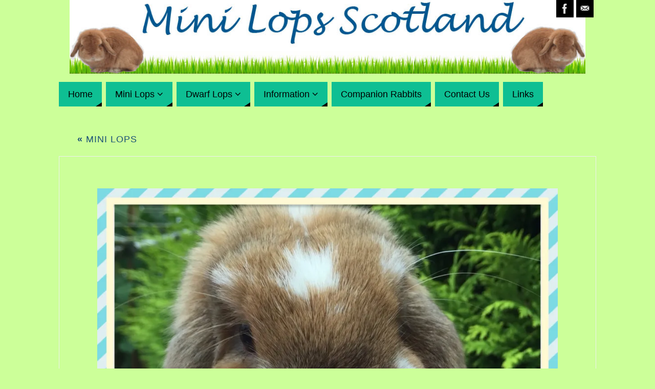

--- FILE ---
content_type: text/html; charset=UTF-8
request_url: https://minilopscotland.co.uk/mini-lops/img_4456
body_size: 14878
content:
<!DOCTYPE html>
<html lang="en-US">
<head>
<meta name="viewport" content="width=device-width, user-scalable=no, initial-scale=1.0, minimum-scale=1.0, maximum-scale=1.0">
<meta http-equiv="Content-Type" content="text/html; charset=UTF-8" />
<link rel="profile" href="https://gmpg.org/xfn/11" />
<link rel="pingback" href="https://minilopscotland.co.uk/xmlrpc.php" />
<meta name='robots' content='index, follow, max-image-preview:large, max-snippet:-1, max-video-preview:-1' />

	<!-- This site is optimized with the Yoast SEO plugin v26.7 - https://yoast.com/wordpress/plugins/seo/ -->
	<title>- Mini Lops Scotland</title>
	<link rel="canonical" href="https://minilopscotland.co.uk/mini-lops/img_4456/" />
	<meta property="og:locale" content="en_US" />
	<meta property="og:type" content="article" />
	<meta property="og:title" content="- Mini Lops Scotland" />
	<meta property="og:description" content="Jake - Sooty fawn butterfly mini lop" />
	<meta property="og:url" content="https://minilopscotland.co.uk/mini-lops/img_4456/" />
	<meta property="og:site_name" content="Mini Lops Scotland" />
	<meta property="article:publisher" content="https://www.facebook.com/minilopscotland" />
	<meta property="article:modified_time" content="2016-11-13T16:51:26+00:00" />
	<meta property="og:image" content="https://minilopscotland.co.uk/mini-lops/img_4456" />
	<meta property="og:image:width" content="1484" />
	<meta property="og:image:height" content="1484" />
	<meta property="og:image:type" content="image/jpeg" />
	<meta name="twitter:card" content="summary_large_image" />
	<script type="application/ld+json" class="yoast-schema-graph">{"@context":"https://schema.org","@graph":[{"@type":"WebPage","@id":"https://minilopscotland.co.uk/mini-lops/img_4456/","url":"https://minilopscotland.co.uk/mini-lops/img_4456/","name":"- Mini Lops Scotland","isPartOf":{"@id":"https://minilopscotland.co.uk/#website"},"primaryImageOfPage":{"@id":"https://minilopscotland.co.uk/mini-lops/img_4456/#primaryimage"},"image":{"@id":"https://minilopscotland.co.uk/mini-lops/img_4456/#primaryimage"},"thumbnailUrl":"https://i0.wp.com/minilopscotland.co.uk/wp-content/uploads/2016/11/IMG_4456.jpg?fit=1484%2C1484&ssl=1","datePublished":"2016-11-10T22:51:15+00:00","dateModified":"2016-11-13T16:51:26+00:00","breadcrumb":{"@id":"https://minilopscotland.co.uk/mini-lops/img_4456/#breadcrumb"},"inLanguage":"en-US","potentialAction":[{"@type":"ReadAction","target":["https://minilopscotland.co.uk/mini-lops/img_4456/"]}]},{"@type":"ImageObject","inLanguage":"en-US","@id":"https://minilopscotland.co.uk/mini-lops/img_4456/#primaryimage","url":"https://i0.wp.com/minilopscotland.co.uk/wp-content/uploads/2016/11/IMG_4456.jpg?fit=1484%2C1484&ssl=1","contentUrl":"https://i0.wp.com/minilopscotland.co.uk/wp-content/uploads/2016/11/IMG_4456.jpg?fit=1484%2C1484&ssl=1","width":1484,"height":1484,"caption":"Jake - Sooty fawn butterfly mini lop"},{"@type":"BreadcrumbList","@id":"https://minilopscotland.co.uk/mini-lops/img_4456/#breadcrumb","itemListElement":[{"@type":"ListItem","position":1,"name":"Home","item":"https://minilopscotland.co.uk/"},{"@type":"ListItem","position":2,"name":"Mini Lops","item":"https://minilopscotland.co.uk/mini-lops"}]},{"@type":"WebSite","@id":"https://minilopscotland.co.uk/#website","url":"https://minilopscotland.co.uk/","name":"Mini Lops Scotland","description":"Breeder of Mini Lops and Dwarf Lops in Edinburgh","publisher":{"@id":"https://minilopscotland.co.uk/#organization"},"potentialAction":[{"@type":"SearchAction","target":{"@type":"EntryPoint","urlTemplate":"https://minilopscotland.co.uk/?s={search_term_string}"},"query-input":{"@type":"PropertyValueSpecification","valueRequired":true,"valueName":"search_term_string"}}],"inLanguage":"en-US"},{"@type":"Organization","@id":"https://minilopscotland.co.uk/#organization","name":"Mini Lop Scotland","url":"https://minilopscotland.co.uk/","logo":{"@type":"ImageObject","inLanguage":"en-US","@id":"https://minilopscotland.co.uk/#/schema/logo/image/","url":"https://i0.wp.com/minilopscotland.co.uk/wp-content/uploads/2015/08/mumson22.jpg?fit=650%2C444&ssl=1","contentUrl":"https://i0.wp.com/minilopscotland.co.uk/wp-content/uploads/2015/08/mumson22.jpg?fit=650%2C444&ssl=1","width":650,"height":444,"caption":"Mini Lop Scotland"},"image":{"@id":"https://minilopscotland.co.uk/#/schema/logo/image/"},"sameAs":["https://www.facebook.com/minilopscotland"]}]}</script>
	<!-- / Yoast SEO plugin. -->


<link rel='dns-prefetch' href='//secure.gravatar.com' />
<link rel='dns-prefetch' href='//stats.wp.com' />
<link rel='dns-prefetch' href='//v0.wordpress.com' />
<link rel='preconnect' href='//i0.wp.com' />
<link rel='preconnect' href='//c0.wp.com' />
<link rel="alternate" type="application/rss+xml" title="Mini Lops Scotland &raquo; Feed" href="https://minilopscotland.co.uk/feed" />
<link rel="alternate" type="application/rss+xml" title="Mini Lops Scotland &raquo; Comments Feed" href="https://minilopscotland.co.uk/comments/feed" />
<link rel="alternate" type="application/rss+xml" title="Mini Lops Scotland &raquo;  Comments Feed" href="https://minilopscotland.co.uk/mini-lops/img_4456/feed" />
<link rel="alternate" title="oEmbed (JSON)" type="application/json+oembed" href="https://minilopscotland.co.uk/wp-json/oembed/1.0/embed?url=https%3A%2F%2Fminilopscotland.co.uk%2Fmini-lops%2Fimg_4456" />
<link rel="alternate" title="oEmbed (XML)" type="text/xml+oembed" href="https://minilopscotland.co.uk/wp-json/oembed/1.0/embed?url=https%3A%2F%2Fminilopscotland.co.uk%2Fmini-lops%2Fimg_4456&#038;format=xml" />
<style id='wp-img-auto-sizes-contain-inline-css' type='text/css'>
img:is([sizes=auto i],[sizes^="auto," i]){contain-intrinsic-size:3000px 1500px}
/*# sourceURL=wp-img-auto-sizes-contain-inline-css */
</style>
<style id='wp-emoji-styles-inline-css' type='text/css'>

	img.wp-smiley, img.emoji {
		display: inline !important;
		border: none !important;
		box-shadow: none !important;
		height: 1em !important;
		width: 1em !important;
		margin: 0 0.07em !important;
		vertical-align: -0.1em !important;
		background: none !important;
		padding: 0 !important;
	}
/*# sourceURL=wp-emoji-styles-inline-css */
</style>
<style id='wp-block-library-inline-css' type='text/css'>
:root{--wp-block-synced-color:#7a00df;--wp-block-synced-color--rgb:122,0,223;--wp-bound-block-color:var(--wp-block-synced-color);--wp-editor-canvas-background:#ddd;--wp-admin-theme-color:#007cba;--wp-admin-theme-color--rgb:0,124,186;--wp-admin-theme-color-darker-10:#006ba1;--wp-admin-theme-color-darker-10--rgb:0,107,160.5;--wp-admin-theme-color-darker-20:#005a87;--wp-admin-theme-color-darker-20--rgb:0,90,135;--wp-admin-border-width-focus:2px}@media (min-resolution:192dpi){:root{--wp-admin-border-width-focus:1.5px}}.wp-element-button{cursor:pointer}:root .has-very-light-gray-background-color{background-color:#eee}:root .has-very-dark-gray-background-color{background-color:#313131}:root .has-very-light-gray-color{color:#eee}:root .has-very-dark-gray-color{color:#313131}:root .has-vivid-green-cyan-to-vivid-cyan-blue-gradient-background{background:linear-gradient(135deg,#00d084,#0693e3)}:root .has-purple-crush-gradient-background{background:linear-gradient(135deg,#34e2e4,#4721fb 50%,#ab1dfe)}:root .has-hazy-dawn-gradient-background{background:linear-gradient(135deg,#faaca8,#dad0ec)}:root .has-subdued-olive-gradient-background{background:linear-gradient(135deg,#fafae1,#67a671)}:root .has-atomic-cream-gradient-background{background:linear-gradient(135deg,#fdd79a,#004a59)}:root .has-nightshade-gradient-background{background:linear-gradient(135deg,#330968,#31cdcf)}:root .has-midnight-gradient-background{background:linear-gradient(135deg,#020381,#2874fc)}:root{--wp--preset--font-size--normal:16px;--wp--preset--font-size--huge:42px}.has-regular-font-size{font-size:1em}.has-larger-font-size{font-size:2.625em}.has-normal-font-size{font-size:var(--wp--preset--font-size--normal)}.has-huge-font-size{font-size:var(--wp--preset--font-size--huge)}.has-text-align-center{text-align:center}.has-text-align-left{text-align:left}.has-text-align-right{text-align:right}.has-fit-text{white-space:nowrap!important}#end-resizable-editor-section{display:none}.aligncenter{clear:both}.items-justified-left{justify-content:flex-start}.items-justified-center{justify-content:center}.items-justified-right{justify-content:flex-end}.items-justified-space-between{justify-content:space-between}.screen-reader-text{border:0;clip-path:inset(50%);height:1px;margin:-1px;overflow:hidden;padding:0;position:absolute;width:1px;word-wrap:normal!important}.screen-reader-text:focus{background-color:#ddd;clip-path:none;color:#444;display:block;font-size:1em;height:auto;left:5px;line-height:normal;padding:15px 23px 14px;text-decoration:none;top:5px;width:auto;z-index:100000}html :where(.has-border-color){border-style:solid}html :where([style*=border-top-color]){border-top-style:solid}html :where([style*=border-right-color]){border-right-style:solid}html :where([style*=border-bottom-color]){border-bottom-style:solid}html :where([style*=border-left-color]){border-left-style:solid}html :where([style*=border-width]){border-style:solid}html :where([style*=border-top-width]){border-top-style:solid}html :where([style*=border-right-width]){border-right-style:solid}html :where([style*=border-bottom-width]){border-bottom-style:solid}html :where([style*=border-left-width]){border-left-style:solid}html :where(img[class*=wp-image-]){height:auto;max-width:100%}:where(figure){margin:0 0 1em}html :where(.is-position-sticky){--wp-admin--admin-bar--position-offset:var(--wp-admin--admin-bar--height,0px)}@media screen and (max-width:600px){html :where(.is-position-sticky){--wp-admin--admin-bar--position-offset:0px}}

/*# sourceURL=wp-block-library-inline-css */
</style><style id='global-styles-inline-css' type='text/css'>
:root{--wp--preset--aspect-ratio--square: 1;--wp--preset--aspect-ratio--4-3: 4/3;--wp--preset--aspect-ratio--3-4: 3/4;--wp--preset--aspect-ratio--3-2: 3/2;--wp--preset--aspect-ratio--2-3: 2/3;--wp--preset--aspect-ratio--16-9: 16/9;--wp--preset--aspect-ratio--9-16: 9/16;--wp--preset--color--black: #000000;--wp--preset--color--cyan-bluish-gray: #abb8c3;--wp--preset--color--white: #ffffff;--wp--preset--color--pale-pink: #f78da7;--wp--preset--color--vivid-red: #cf2e2e;--wp--preset--color--luminous-vivid-orange: #ff6900;--wp--preset--color--luminous-vivid-amber: #fcb900;--wp--preset--color--light-green-cyan: #7bdcb5;--wp--preset--color--vivid-green-cyan: #00d084;--wp--preset--color--pale-cyan-blue: #8ed1fc;--wp--preset--color--vivid-cyan-blue: #0693e3;--wp--preset--color--vivid-purple: #9b51e0;--wp--preset--gradient--vivid-cyan-blue-to-vivid-purple: linear-gradient(135deg,rgb(6,147,227) 0%,rgb(155,81,224) 100%);--wp--preset--gradient--light-green-cyan-to-vivid-green-cyan: linear-gradient(135deg,rgb(122,220,180) 0%,rgb(0,208,130) 100%);--wp--preset--gradient--luminous-vivid-amber-to-luminous-vivid-orange: linear-gradient(135deg,rgb(252,185,0) 0%,rgb(255,105,0) 100%);--wp--preset--gradient--luminous-vivid-orange-to-vivid-red: linear-gradient(135deg,rgb(255,105,0) 0%,rgb(207,46,46) 100%);--wp--preset--gradient--very-light-gray-to-cyan-bluish-gray: linear-gradient(135deg,rgb(238,238,238) 0%,rgb(169,184,195) 100%);--wp--preset--gradient--cool-to-warm-spectrum: linear-gradient(135deg,rgb(74,234,220) 0%,rgb(151,120,209) 20%,rgb(207,42,186) 40%,rgb(238,44,130) 60%,rgb(251,105,98) 80%,rgb(254,248,76) 100%);--wp--preset--gradient--blush-light-purple: linear-gradient(135deg,rgb(255,206,236) 0%,rgb(152,150,240) 100%);--wp--preset--gradient--blush-bordeaux: linear-gradient(135deg,rgb(254,205,165) 0%,rgb(254,45,45) 50%,rgb(107,0,62) 100%);--wp--preset--gradient--luminous-dusk: linear-gradient(135deg,rgb(255,203,112) 0%,rgb(199,81,192) 50%,rgb(65,88,208) 100%);--wp--preset--gradient--pale-ocean: linear-gradient(135deg,rgb(255,245,203) 0%,rgb(182,227,212) 50%,rgb(51,167,181) 100%);--wp--preset--gradient--electric-grass: linear-gradient(135deg,rgb(202,248,128) 0%,rgb(113,206,126) 100%);--wp--preset--gradient--midnight: linear-gradient(135deg,rgb(2,3,129) 0%,rgb(40,116,252) 100%);--wp--preset--font-size--small: 13px;--wp--preset--font-size--medium: 20px;--wp--preset--font-size--large: 36px;--wp--preset--font-size--x-large: 42px;--wp--preset--spacing--20: 0.44rem;--wp--preset--spacing--30: 0.67rem;--wp--preset--spacing--40: 1rem;--wp--preset--spacing--50: 1.5rem;--wp--preset--spacing--60: 2.25rem;--wp--preset--spacing--70: 3.38rem;--wp--preset--spacing--80: 5.06rem;--wp--preset--shadow--natural: 6px 6px 9px rgba(0, 0, 0, 0.2);--wp--preset--shadow--deep: 12px 12px 50px rgba(0, 0, 0, 0.4);--wp--preset--shadow--sharp: 6px 6px 0px rgba(0, 0, 0, 0.2);--wp--preset--shadow--outlined: 6px 6px 0px -3px rgb(255, 255, 255), 6px 6px rgb(0, 0, 0);--wp--preset--shadow--crisp: 6px 6px 0px rgb(0, 0, 0);}:where(.is-layout-flex){gap: 0.5em;}:where(.is-layout-grid){gap: 0.5em;}body .is-layout-flex{display: flex;}.is-layout-flex{flex-wrap: wrap;align-items: center;}.is-layout-flex > :is(*, div){margin: 0;}body .is-layout-grid{display: grid;}.is-layout-grid > :is(*, div){margin: 0;}:where(.wp-block-columns.is-layout-flex){gap: 2em;}:where(.wp-block-columns.is-layout-grid){gap: 2em;}:where(.wp-block-post-template.is-layout-flex){gap: 1.25em;}:where(.wp-block-post-template.is-layout-grid){gap: 1.25em;}.has-black-color{color: var(--wp--preset--color--black) !important;}.has-cyan-bluish-gray-color{color: var(--wp--preset--color--cyan-bluish-gray) !important;}.has-white-color{color: var(--wp--preset--color--white) !important;}.has-pale-pink-color{color: var(--wp--preset--color--pale-pink) !important;}.has-vivid-red-color{color: var(--wp--preset--color--vivid-red) !important;}.has-luminous-vivid-orange-color{color: var(--wp--preset--color--luminous-vivid-orange) !important;}.has-luminous-vivid-amber-color{color: var(--wp--preset--color--luminous-vivid-amber) !important;}.has-light-green-cyan-color{color: var(--wp--preset--color--light-green-cyan) !important;}.has-vivid-green-cyan-color{color: var(--wp--preset--color--vivid-green-cyan) !important;}.has-pale-cyan-blue-color{color: var(--wp--preset--color--pale-cyan-blue) !important;}.has-vivid-cyan-blue-color{color: var(--wp--preset--color--vivid-cyan-blue) !important;}.has-vivid-purple-color{color: var(--wp--preset--color--vivid-purple) !important;}.has-black-background-color{background-color: var(--wp--preset--color--black) !important;}.has-cyan-bluish-gray-background-color{background-color: var(--wp--preset--color--cyan-bluish-gray) !important;}.has-white-background-color{background-color: var(--wp--preset--color--white) !important;}.has-pale-pink-background-color{background-color: var(--wp--preset--color--pale-pink) !important;}.has-vivid-red-background-color{background-color: var(--wp--preset--color--vivid-red) !important;}.has-luminous-vivid-orange-background-color{background-color: var(--wp--preset--color--luminous-vivid-orange) !important;}.has-luminous-vivid-amber-background-color{background-color: var(--wp--preset--color--luminous-vivid-amber) !important;}.has-light-green-cyan-background-color{background-color: var(--wp--preset--color--light-green-cyan) !important;}.has-vivid-green-cyan-background-color{background-color: var(--wp--preset--color--vivid-green-cyan) !important;}.has-pale-cyan-blue-background-color{background-color: var(--wp--preset--color--pale-cyan-blue) !important;}.has-vivid-cyan-blue-background-color{background-color: var(--wp--preset--color--vivid-cyan-blue) !important;}.has-vivid-purple-background-color{background-color: var(--wp--preset--color--vivid-purple) !important;}.has-black-border-color{border-color: var(--wp--preset--color--black) !important;}.has-cyan-bluish-gray-border-color{border-color: var(--wp--preset--color--cyan-bluish-gray) !important;}.has-white-border-color{border-color: var(--wp--preset--color--white) !important;}.has-pale-pink-border-color{border-color: var(--wp--preset--color--pale-pink) !important;}.has-vivid-red-border-color{border-color: var(--wp--preset--color--vivid-red) !important;}.has-luminous-vivid-orange-border-color{border-color: var(--wp--preset--color--luminous-vivid-orange) !important;}.has-luminous-vivid-amber-border-color{border-color: var(--wp--preset--color--luminous-vivid-amber) !important;}.has-light-green-cyan-border-color{border-color: var(--wp--preset--color--light-green-cyan) !important;}.has-vivid-green-cyan-border-color{border-color: var(--wp--preset--color--vivid-green-cyan) !important;}.has-pale-cyan-blue-border-color{border-color: var(--wp--preset--color--pale-cyan-blue) !important;}.has-vivid-cyan-blue-border-color{border-color: var(--wp--preset--color--vivid-cyan-blue) !important;}.has-vivid-purple-border-color{border-color: var(--wp--preset--color--vivid-purple) !important;}.has-vivid-cyan-blue-to-vivid-purple-gradient-background{background: var(--wp--preset--gradient--vivid-cyan-blue-to-vivid-purple) !important;}.has-light-green-cyan-to-vivid-green-cyan-gradient-background{background: var(--wp--preset--gradient--light-green-cyan-to-vivid-green-cyan) !important;}.has-luminous-vivid-amber-to-luminous-vivid-orange-gradient-background{background: var(--wp--preset--gradient--luminous-vivid-amber-to-luminous-vivid-orange) !important;}.has-luminous-vivid-orange-to-vivid-red-gradient-background{background: var(--wp--preset--gradient--luminous-vivid-orange-to-vivid-red) !important;}.has-very-light-gray-to-cyan-bluish-gray-gradient-background{background: var(--wp--preset--gradient--very-light-gray-to-cyan-bluish-gray) !important;}.has-cool-to-warm-spectrum-gradient-background{background: var(--wp--preset--gradient--cool-to-warm-spectrum) !important;}.has-blush-light-purple-gradient-background{background: var(--wp--preset--gradient--blush-light-purple) !important;}.has-blush-bordeaux-gradient-background{background: var(--wp--preset--gradient--blush-bordeaux) !important;}.has-luminous-dusk-gradient-background{background: var(--wp--preset--gradient--luminous-dusk) !important;}.has-pale-ocean-gradient-background{background: var(--wp--preset--gradient--pale-ocean) !important;}.has-electric-grass-gradient-background{background: var(--wp--preset--gradient--electric-grass) !important;}.has-midnight-gradient-background{background: var(--wp--preset--gradient--midnight) !important;}.has-small-font-size{font-size: var(--wp--preset--font-size--small) !important;}.has-medium-font-size{font-size: var(--wp--preset--font-size--medium) !important;}.has-large-font-size{font-size: var(--wp--preset--font-size--large) !important;}.has-x-large-font-size{font-size: var(--wp--preset--font-size--x-large) !important;}
/*# sourceURL=global-styles-inline-css */
</style>

<style id='classic-theme-styles-inline-css' type='text/css'>
/*! This file is auto-generated */
.wp-block-button__link{color:#fff;background-color:#32373c;border-radius:9999px;box-shadow:none;text-decoration:none;padding:calc(.667em + 2px) calc(1.333em + 2px);font-size:1.125em}.wp-block-file__button{background:#32373c;color:#fff;text-decoration:none}
/*# sourceURL=/wp-includes/css/classic-themes.min.css */
</style>
<link rel='stylesheet' id='parabola-fonts-css' href='https://minilopscotland.co.uk/wp-content/themes/parabola/fonts/fontfaces.css?ver=2.4.2' type='text/css' media='all' />
<link rel='stylesheet' id='parabola-style-css' href='https://minilopscotland.co.uk/wp-content/themes/parabola/style.css?ver=2.4.2' type='text/css' media='all' />
<style id='parabola-style-inline-css' type='text/css'>
#header, #main, .topmenu, #colophon, #footer2-inner { max-width: 1050px; } #container.one-column { } #container.two-columns-right #secondary { width:250px; float:right; } #container.two-columns-right #content { width:780px; float:left; } /*fallback*/ #container.two-columns-right #content { width:calc(100% - 270px); float:left; } #container.two-columns-left #primary { width:250px; float:left; } #container.two-columns-left #content { width:780px; float:right; } /*fallback*/ #container.two-columns-left #content { width:-moz-calc(100% - 270px); float:right; width:-webkit-calc(100% - 270px); width:calc(100% - 270px); } #container.three-columns-right .sidey { width:125px; float:left; } #container.three-columns-right #primary { margin-left:20px; margin-right:20px; } #container.three-columns-right #content { width:760px; float:left; } /*fallback*/ #container.three-columns-right #content { width:-moz-calc(100% - 290px); float:left; width:-webkit-calc(100% - 290px); width:calc(100% - 290px);} #container.three-columns-left .sidey { width:125px; float:left; } #container.three-columns-left #secondary {margin-left:20px; margin-right:20px; } #container.three-columns-left #content { width:760px; float:right;} /*fallback*/ #container.three-columns-left #content { width:-moz-calc(100% - 290px); float:right; width:-webkit-calc(100% - 290px); width:calc(100% - 290px); } #container.three-columns-sided .sidey { width:125px; float:left; } #container.three-columns-sided #secondary { float:right; } #container.three-columns-sided #content { width:760px; float:right; /*fallback*/ width:-moz-calc(100% - 290px); float:right; width:-webkit-calc(100% - 290px); float:right; width:calc(100% - 290px); float:right; margin: 0 145px 0 -1050px; } body { font-family: Verdana, Geneva, sans-serif; } #content h1.entry-title a, #content h2.entry-title a, #content h1.entry-title , #content h2.entry-title, #frontpage .nivo-caption h3, .column-header-image, .column-header-noimage, .columnmore { font-family: Verdana, Geneva, sans-serif; } .widget-title, .widget-title a { line-height: normal; font-family: Verdana, Geneva, sans-serif; } .entry-content h1, .entry-content h2, .entry-content h3, .entry-content h4, .entry-content h5, .entry-content h6, h3#comments-title, #comments #reply-title { font-family: Verdana, Geneva, sans-serif; } #site-title span a { font-family: "Lucida Handwriting", cursive; } #access ul li a, #access ul li a span { font-family: Verdana, Geneva, sans-serif; } body { color: #000; background-color: #DBF5F3 } a { color: #1a5276; } a:hover { color: #1a5276; } #header-full { background-color: #ccff99; } #site-title span a { color:#000; } #site-description { color:#000; background-color: rgba(204,255,153,0.3); padding-left: 6px; } .socials a { background-color: #000; } .socials .socials-hover { background-color: #0ebf93; } .breadcrumbs:before { border-color: transparent transparent transparent #000; } #access a, #nav-toggle span { color: #000; background-color: #0ebf93; } @media (max-width: 650px) { #access, #nav-toggle { background-color: #0ebf93; } } #access a:hover { color: #fff; background-color: #0ABAB5; } #access > .menu > ul > li > a:after, #access > .menu > ul ul:after { border-color: transparent transparent #000 transparent; } #access ul li:hover a:after { border-bottom-color:#B3D8DF;} #access ul li.current_page_item > a, #access ul li.current-menu-item > a, /*#access ul li.current_page_parent > a, #access ul li.current-menu-parent > a,*/ #access ul li.current_page_ancestor > a, #access ul li.current-menu-ancestor > a { color: #FFF; background-color: #0ABAB5; } #access ul li.current_page_item > a:hover, #access ul li.current-menu-item > a:hover, /*#access ul li.current_page_parent > a:hover, #access ul li.current-menu-parent > a:hover,*/ #access ul li.current_page_ancestor > a:hover, #access ul li.current-menu-ancestor > a:hover { color: #fff; } #access ul ul { box-shadow: 3px 3px 0 rgba(153,153,153,0.3); } .topmenu ul li { background-color: #ccff99; } .topmenu ul li a { color: #000; } .topmenu ul li a:after { border-color: #000 transparent transparent transparent; } .topmenu ul li a:hover:after {border-top-color:#B3D8DF} .topmenu ul li a:hover { color: #666666; background-color: #FFFFFF; } div.post, div.page, div.hentry, div.product, div[class^='post-'], #comments, .comments, .column-text, .column-image, #srights, #slefts, #front-text3, #front-text4, .page-title, .page-header, article.post, article.page, article.hentry, .contentsearch, #author-info, #nav-below, .yoyo > li, .woocommerce #mainwoo { background-color: #ccff99; } div.post, div.page, div.hentry, .sidey .widget-container, #comments, .commentlist .comment-body, article.post, article.page, article.hentry, #nav-below, .page-header, .yoyo > li, #front-text3, #front-text4 { border-color: #EEEEEE; } #author-info, #entry-author-info { border-color: #F7F7F7; } #entry-author-info #author-avatar, #author-info #author-avatar { border-color: #EEEEEE; } article.sticky:hover { border-color: rgba(179,216,223,.6); } .sidey .widget-container { color: #000; background-color: #ccff99; } .sidey .widget-title { color: #FFFFFF; background-color: #6ADBD8; } .sidey .widget-title:after { border-color: transparent transparent #000; } .sidey .widget-container a { color: ; } .sidey .widget-container a:hover { color: ; } .entry-content h1, .entry-content h2, .entry-content h3, .entry-content h4, .entry-content h5, .entry-content h6 { color: #000; } .entry-title, .entry-title a, .page-title { color: #000; } .entry-title a:hover { color: #000; } #content h3.entry-format { color: #000; background-color: #0ebf93; border-color: #0ebf93; } #content h3.entry-format { color: #000; background-color: #0ebf93; border-color: #0ebf93; } .comments-link { background-color: #F7F7F7; } .comments-link:before { border-color: #F7F7F7 transparent transparent; } #footer { color: #FFF; background-color: #6ADBD8; } #footer2 { color: #FFF; background-color: #0ABAB5; border-color:rgba(204,255,153,.1); } #footer a { color: ; } #footer a:hover { color: ; } #footer2 a { color: #B3D8DF; } #footer2 a:hover { color: #EEE; } #footer .widget-container { color: #000; background-color: #ccff99; } #footer .widget-title { color: #FFFFFF; background-color: #0ABAB5; } #footer .widget-title:after { border-color: transparent transparent #000; } .footermenu ul li a:after { border-color: transparent transparent #000 transparent; } a.continue-reading-link { color:#000 !important; background:#0ebf93; border-color:#EEEEEE; } a.continue-reading-link:hover { background-color:#000; } .button, #respond .form-submit input#submit { background-color: #F7F7F7; border-color: #EEEEEE; } .button:hover, #respond .form-submit input#submit:hover { border-color: #CCCCCC; } .entry-content tr th, .entry-content thead th { color: #ccff99; background-color: #000; } .entry-content fieldset, .entry-content tr td { border-color: #CCCCCC; } hr { background-color: #CCCCCC; } input[type="text"], input[type="password"], input[type="email"], textarea, select, input[type="color"],input[type="date"],input[type="datetime"],input[type="datetime-local"],input[type="month"],input[type="number"],input[type="range"], input[type="search"],input[type="tel"],input[type="time"],input[type="url"],input[type="week"] { background-color: #F7F7F7; border-color: #CCCCCC #EEEEEE #EEEEEE #CCCCCC; color: #000; } input[type="submit"], input[type="reset"] { color: #000; background-color: #F7F7F7; border-color: #EEEEEE;} input[type="text"]:hover, input[type="password"]:hover, input[type="email"]:hover, textarea:hover, input[type="color"]:hover, input[type="date"]:hover, input[type="datetime"]:hover, input[type="datetime-local"]:hover, input[type="month"]:hover, input[type="number"]:hover, input[type="range"]:hover, input[type="search"]:hover, input[type="tel"]:hover, input[type="time"]:hover, input[type="url"]:hover, input[type="week"]:hover { background-color: rgb(247,247,247); background-color: rgba(247,247,247,0.4); } .entry-content code { border-color: #CCCCCC; background-color: #F7F7F7; } .entry-content pre { background-color: #F7F7F7; } .entry-content blockquote { border-color: #000; background-color: #F7F7F7; } abbr, acronym { border-color: #000; } span.edit-link { color: #000; background-color: #EEEEEE; border-color: #F7F7F7; } .meta-border .entry-meta span, .meta-border .entry-utility span.bl_posted { border-color: #F7F7F7; } .meta-accented .entry-meta span, .meta-accented .entry-utility span.bl_posted { background-color: #EEEEEE; border-color: #F7F7F7; } .comment-meta a { color: #999; } .comment-author { background-color: #F7F7F7; } .comment-details:after { border-color: transparent transparent transparent #F7F7F7; } .comment:hover > div > .comment-author { background-color: #EEEEEE; } .comment:hover > div > .comment-author .comment-details:after { border-color: transparent transparent transparent #EEEEEE; } #respond .form-allowed-tags { color: #999; } .comment .reply a { border-color: #EEEEEE; color: #000;} .comment .reply a:hover { background-color: #EEEEEE } .nav-next a:hover, .nav-previous a:hover {background: #F7F7F7} .pagination .current { font-weight: bold; } .pagination span, .pagination a { background-color: #ccff99; } .pagination a:hover { background-color: #0ebf93;color:#1a5276} .page-link em {background-color: #0ebf93; color:#000;} .page-link a em {color:#B3D8DF;} .page-link a:hover em {background-color:#0ABAB5;} #searchform input[type="text"] {color:#999;} #toTop {border-color:transparent transparent #0ABAB5;} #toTop:after {border-color:transparent transparent #ccff99;} #toTop:hover:after {border-bottom-color:#000;} .caption-accented .wp-caption { background-color:rgb(0,0,0); background-color:rgba(0,0,0,0.8); color:#ccff99} .meta-themed .entry-meta span { color: #999; background-color: #F7F7F7; border-color: #EEEEEE; } .meta-themed .entry-meta span:hover { background-color: #EEEEEE; } .meta-themed .entry-meta span a:hover { color: #000; } .entry-content, .entry-summary, #front-text3, #front-text4 { text-align:Default ; } html { font-size:18px; line-height:1.7em; } #site-title a, #site-description, #access a, .topmenu ul li a, .footermenu a, .entry-meta span, .entry-utility span, #content h3.entry-format, span.edit-link, h3#comments-title, h3#reply-title, .comment-author cite, .comment .reply a, .widget-title, #site-info a, .nivo-caption h2, a.continue-reading-link, .column-image h3, #front-columns h3.column-header-noimage, .tinynav, .page-link { text-transform: none; } #bg_image {display:block;margin:0 auto;} #content h1.entry-title, #content h2.entry-title { font-size:38px ;} .widget-title, .widget-title a { font-size:18px ;} .entry-content h1 { font-size: 3.122em; } #frontpage h1 { font-size: 2.422em; } .entry-content h2 { font-size: 2.744em; } #frontpage h2 { font-size: 2.044em; } .entry-content h3 { font-size: 2.366em; } #frontpage h3 { font-size: 1.666em; } .entry-content h4 { font-size: 1.988em; } #frontpage h4 { font-size: 1.288em; } .entry-content h5 { font-size: 1.61em; } #frontpage h5 { font-size: 0.91em; } .entry-content h6 { font-size: 1.232em; } #frontpage h6 { font-size: 0.532em; } #site-title span a { font-size:50px ;} #access ul li a { font-size:18px ;} #access ul ul ul a {font-size:16px;} .nocomments, .nocomments2 {display:none;} .entry-content table {border:none;} .entry-content tr {background:none;} #content table {border:none;} .entry-content tr th, .entry-content thead th {background:none;} .entry-content tr td {border:none; padding-left: 0;} #header-container > div:first-child { margin:40px 0 0 0px;} article.post .comments-link { display:none; } .entry-meta .author { display:none; } .entry-meta span.bl_categ { display:none; } .entry-meta .footer-tags, .entry-utility .footer-tags { display:none; } .entry-utility span.bl_bookmark { display:none; } .entry-content p, .entry-content ul, .entry-content ol, .entry-content dd, .entry-content pre, .entry-content hr, .commentlist p { margin-bottom: 1.0em; } #content div.entry-meta { display:none; } #header-widget-area { width: 33%; } #branding { height:150px; } @media (max-width: 800px) { #content h1.entry-title, #content h2.entry-title { font-size:36.1px ; } #site-title span a { font-size:45px;} } @media (max-width: 650px) { #content h1.entry-title, #content h2.entry-title {font-size:34.2px ;} #site-title span a { font-size:40px;} } @media (max-width: 480px) { #site-title span a { font-size:30px;} } 
/*# sourceURL=parabola-style-inline-css */
</style>
<link rel='stylesheet' id='parabola-mobile-css' href='https://minilopscotland.co.uk/wp-content/themes/parabola/styles/style-mobile.css?ver=2.4.2' type='text/css' media='all' />
<link rel='stylesheet' id='gca-column-styles-css' href='https://minilopscotland.co.uk/wp-content/plugins/genesis-columns-advanced/css/gca-column-styles.css?ver=6.9' type='text/css' media='all' />
<script type="text/javascript" src="https://c0.wp.com/c/6.9/wp-includes/js/jquery/jquery.min.js" id="jquery-core-js"></script>
<script type="text/javascript" src="https://c0.wp.com/c/6.9/wp-includes/js/jquery/jquery-migrate.min.js" id="jquery-migrate-js"></script>
<script type="text/javascript" id="parabola-frontend-js-extra">
/* <![CDATA[ */
var parabola_settings = {"masonry":"0","magazine":"0","mobile":"1","fitvids":"1"};
//# sourceURL=parabola-frontend-js-extra
/* ]]> */
</script>
<script type="text/javascript" src="https://minilopscotland.co.uk/wp-content/themes/parabola/js/frontend.js?ver=2.4.2" id="parabola-frontend-js"></script>
<link rel="https://api.w.org/" href="https://minilopscotland.co.uk/wp-json/" /><link rel="alternate" title="JSON" type="application/json" href="https://minilopscotland.co.uk/wp-json/wp/v2/media/418" /><link rel="EditURI" type="application/rsd+xml" title="RSD" href="https://minilopscotland.co.uk/xmlrpc.php?rsd" />
<meta name="generator" content="WordPress 6.9" />
<link rel='shortlink' href='https://wp.me/a8lHBr-6K' />
		<meta name="abstract" content="Breeder of Mini Lop and Dwarf Lop Rabbits Edinburgh">
		<meta name="author" content="Kathryn Brown">
		<meta name="classification" content="Breeder of Mini Lop rabbits and Dwarf Lop rabbits">
		<meta name="copyright" content="Copyright Mini Lops Scotland - All rights Reserved.">
		<meta name="designer" content="Cryout Creations">
		<meta name="distribution" content="Global">
		<meta name="language" content="EN">
		<meta name="publisher" content="Mini Lops Scotland">
		<meta name="rating" content="General">
		<meta name="resource-type" content="Document">
		<meta name="revisit-after" content="3">
		<meta name="subject" content="Breeder of Mini Lop rabbits and Dwarf Lop rabbits">
		<meta name="template" content="Parabola">
		<meta name="google-site-verification" content="utsLyMTgCTL193eve4-MGAWm9QD0nDHIurBZ-KJeDqE" />
<meta name="description" content="Mini Lop and Dwarf Lop Rabbits in Edinburgh" />
<meta name="keywords" content="Minilop, Minilops, Mini Lop Rabbits, baby rabbits, baby mini lops, baby minilops, Dwarf Lop Rabbits, Rabbits in Edinburgh, Mini Lops in Scotland, Dwarf Lops in Scotland, Mini Lops Edinburgh, Dwarf Lops Edinburgh, Mini Lop Breeder, Dwarf Lop Breeder, Show Rabbits, National Mini Lop Rabbit Club, Lion Lop, Lion head, Netherland Dwarf, German Lop, Dutch Rabbit, Rabbit, Mini Lops Glasgow, Mini Lops Ayr, Mini Lops Wishaw, Mini Lops Lanark, Mini Lops Coatbridge, Mini Lops Fife, Mini Lops Stirling, Mini Lops Aberdeen, Mini Lops Dundee, Mini Lops Forfar, Mini Lops Perth, Mini Lops Livingston, Mini Lops Kelso" />
	<style>img#wpstats{display:none}</style>
		
        <script type="text/javascript">
            var jQueryMigrateHelperHasSentDowngrade = false;

			window.onerror = function( msg, url, line, col, error ) {
				// Break out early, do not processing if a downgrade reqeust was already sent.
				if ( jQueryMigrateHelperHasSentDowngrade ) {
					return true;
                }

				var xhr = new XMLHttpRequest();
				var nonce = 'e0598162f4';
				var jQueryFunctions = [
					'andSelf',
					'browser',
					'live',
					'boxModel',
					'support.boxModel',
					'size',
					'swap',
					'clean',
					'sub',
                ];
				var match_pattern = /\)\.(.+?) is not a function/;
                var erroredFunction = msg.match( match_pattern );

                // If there was no matching functions, do not try to downgrade.
                if ( null === erroredFunction || typeof erroredFunction !== 'object' || typeof erroredFunction[1] === "undefined" || -1 === jQueryFunctions.indexOf( erroredFunction[1] ) ) {
                    return true;
                }

                // Set that we've now attempted a downgrade request.
                jQueryMigrateHelperHasSentDowngrade = true;

				xhr.open( 'POST', 'https://minilopscotland.co.uk/wp-admin/admin-ajax.php' );
				xhr.setRequestHeader( 'Content-Type', 'application/x-www-form-urlencoded' );
				xhr.onload = function () {
					var response,
                        reload = false;

					if ( 200 === xhr.status ) {
                        try {
                        	response = JSON.parse( xhr.response );

                        	reload = response.data.reload;
                        } catch ( e ) {
                        	reload = false;
                        }
                    }

					// Automatically reload the page if a deprecation caused an automatic downgrade, ensure visitors get the best possible experience.
					if ( reload ) {
						location.reload();
                    }
				};

				xhr.send( encodeURI( 'action=jquery-migrate-downgrade-version&_wpnonce=' + nonce ) );

				// Suppress error alerts in older browsers
				return true;
			}
        </script>

		<style type="text/css" id="custom-background-css">
body.custom-background { background-color: #ccff99; }
</style>
	<link rel="icon" href="https://i0.wp.com/minilopscotland.co.uk/wp-content/uploads/2016/04/cropped-mumson2.jpg?fit=32%2C32&#038;ssl=1" sizes="32x32" />
<link rel="icon" href="https://i0.wp.com/minilopscotland.co.uk/wp-content/uploads/2016/04/cropped-mumson2.jpg?fit=192%2C192&#038;ssl=1" sizes="192x192" />
<link rel="apple-touch-icon" href="https://i0.wp.com/minilopscotland.co.uk/wp-content/uploads/2016/04/cropped-mumson2.jpg?fit=180%2C180&#038;ssl=1" />
<meta name="msapplication-TileImage" content="https://i0.wp.com/minilopscotland.co.uk/wp-content/uploads/2016/04/cropped-mumson2.jpg?fit=270%2C270&#038;ssl=1" />
<!--[if lt IE 9]>
<script>
document.createElement('header');
document.createElement('nav');
document.createElement('section');
document.createElement('article');
document.createElement('aside');
document.createElement('footer');
</script>
<![endif]-->
</head>
<body data-rsssl=1 class="attachment wp-singular attachment-template-default attachmentid-418 attachment-jpeg custom-background wp-theme-parabola parabola-image-five caption-light meta-light parabola_triagles parabola-menu-left">

<div id="toTop"> </div>
<div id="wrapper" class="hfeed">


<div id="header-full">

<header id="header">


		<div id="masthead">

			<div id="branding" role="banner" >

				<img id="bg_image" alt="Mini Lops Scotland" title="Mini Lops Scotland" src="https://minilopscotland.co.uk/wp-content/uploads/2016/11/Header2.jpg"  /><div id="header-container">
<div class="socials" id="sheader">
			<a  target="_blank"  rel="nofollow" href="https://www.facebook.com/minilopscotland/"
			class="socialicons social-Facebook" title="Facebook">
				<img alt="Facebook" src="https://minilopscotland.co.uk/wp-content/themes/parabola/images/socials/Facebook.png" />
			</a>
			<a  target="_blank"  rel="nofollow" href="mailto:kathryn@minilopscotland.co.uk"
			class="socialicons social-Mail" title="Mail">
				<img alt="Mail" src="https://minilopscotland.co.uk/wp-content/themes/parabola/images/socials/Mail.png" />
			</a></div></div>								<div style="clear:both;"></div>

			</div><!-- #branding -->
			<a id="nav-toggle"><span>&nbsp;</span></a>
			
			<nav id="access" class="jssafe" role="navigation">

					<div class="skip-link screen-reader-text"><a href="#content" title="Skip to content">Skip to content</a></div>
	<div class="menu"><ul id="prime_nav" class="menu"><li id="menu-item-229" class="menu-item menu-item-type-custom menu-item-object-custom menu-item-home menu-item-229"><a href="https://minilopscotland.co.uk"><span>Home</span></a></li>
<li id="menu-item-410" class="menu-item menu-item-type-post_type menu-item-object-page menu-item-has-children menu-item-410"><a href="https://minilopscotland.co.uk/mini-lops"><span>Mini Lops</span></a>
<ul class="sub-menu">
	<li id="menu-item-441" class="menu-item menu-item-type-post_type menu-item-object-page menu-item-441"><a href="https://minilopscotland.co.uk/mini-lop-bucks"><span>Mini Lop Bucks</span></a></li>
	<li id="menu-item-444" class="menu-item menu-item-type-post_type menu-item-object-page menu-item-444"><a href="https://minilopscotland.co.uk/mini-lop-does"><span>Mini Lop Does</span></a></li>
	<li id="menu-item-542" class="menu-item menu-item-type-post_type menu-item-object-page menu-item-542"><a href="https://minilopscotland.co.uk/mini-lop-babies"><span>Mini Lop Babies</span></a></li>
	<li id="menu-item-529" class="menu-item menu-item-type-post_type menu-item-object-page menu-item-529"><a href="https://minilopscotland.co.uk/mini-lop-mums-and-babies"><span>Mini Lop Mums and Babies</span></a></li>
	<li id="menu-item-679" class="menu-item menu-item-type-post_type menu-item-object-page menu-item-679"><a href="https://minilopscotland.co.uk/mini-lop-breed-standard"><span>Mini Lop Breed Standard</span></a></li>
	<li id="menu-item-686" class="menu-item menu-item-type-post_type menu-item-object-page menu-item-686"><a href="https://minilopscotland.co.uk/mini-lop-history"><span>History of the Mini Lop</span></a></li>
</ul>
</li>
<li id="menu-item-41" class="menu-item menu-item-type-post_type menu-item-object-page menu-item-has-children menu-item-41"><a href="https://minilopscotland.co.uk/sample-page"><span>Dwarf Lops</span></a>
<ul class="sub-menu">
	<li id="menu-item-622" class="menu-item menu-item-type-post_type menu-item-object-page menu-item-622"><a href="https://minilopscotland.co.uk/sample-page"><span>Dwarf Lops</span></a></li>
	<li id="menu-item-617" class="menu-item menu-item-type-post_type menu-item-object-page menu-item-617"><a href="https://minilopscotland.co.uk/german-lops"><span>German Lops</span></a></li>
</ul>
</li>
<li id="menu-item-408" class="menu-item menu-item-type-post_type menu-item-object-page menu-item-has-children menu-item-408"><a href="https://minilopscotland.co.uk/mini-lop-rabbit-information"><span>Information</span></a>
<ul class="sub-menu">
	<li id="menu-item-660" class="menu-item menu-item-type-post_type menu-item-object-page menu-item-660"><a href="https://minilopscotland.co.uk/testimonials"><span>Customer Reviews</span></a></li>
	<li id="menu-item-409" class="menu-item menu-item-type-post_type menu-item-object-page menu-item-409"><a href="https://minilopscotland.co.uk/mini-lop-rabbit-information"><span>Information</span></a></li>
	<li id="menu-item-411" class="menu-item menu-item-type-post_type menu-item-object-page menu-item-411"><a href="https://minilopscotland.co.uk/mini-lop-rabbit-information/buying-mini-lops"><span>Buying a Mini Lop Rabbit?</span></a></li>
	<li id="menu-item-730" class="menu-item menu-item-type-post_type menu-item-object-page menu-item-730"><a href="https://minilopscotland.co.uk/mini-lops-for-sale"><span>Mini Lops for Sale</span></a></li>
	<li id="menu-item-412" class="menu-item menu-item-type-post_type menu-item-object-page menu-item-412"><a href="https://minilopscotland.co.uk/rabbit-nutrition"><span>Nutrition for Mini Lops</span></a></li>
	<li id="menu-item-638" class="menu-item menu-item-type-post_type menu-item-object-page menu-item-638"><a href="https://minilopscotland.co.uk/fresh-food-for-rabbits"><span>Fresh Food for Mini Lops</span></a></li>
	<li id="menu-item-462" class="menu-item menu-item-type-post_type menu-item-object-page menu-item-462"><a href="https://minilopscotland.co.uk/rabbit-names"><span>Rabbit Names for Mini Lops</span></a></li>
</ul>
</li>
<li id="menu-item-290" class="menu-item menu-item-type-post_type menu-item-object-page menu-item-290"><a href="https://minilopscotland.co.uk/companion-rabbits"><span>Companion Rabbits</span></a></li>
<li id="menu-item-365" class="menu-item menu-item-type-post_type menu-item-object-page menu-item-365"><a href="https://minilopscotland.co.uk/contact-us"><span>Contact Us</span></a></li>
<li id="menu-item-366" class="menu-item menu-item-type-post_type menu-item-object-page menu-item-366"><a href="https://minilopscotland.co.uk/useful-rabbit-information-links"><span>Links</span></a></li>
</ul></div>
			</nav><!-- #access -->

		</div><!-- #masthead -->

	<div style="clear:both;height:1px;width:1px;"> </div>

</header><!-- #header -->
</div><!-- #header-full -->
<div id="main">
	<div  id="forbottom" >
		
		<div style="clear:both;"> </div>

		
		<section id="container" class="single-attachment one-column">
			<div id="content" role="main">


									<p class="attachment-page-title page-title"><a href="https://minilopscotland.co.uk/mini-lops" title="Return to " rel="gallery"><strong class="meta-nav">&laquo;</strong> Mini Lops</a></p>
				
				<div id="post-418" class="post post-418 attachment type-attachment status-inherit hentry">
					<h2 class="entry-title"></h2>

					<div class="entry-meta">
						&nbsp; <span class="author vcard" >By  <a class="url fn n" rel="author" href="https://minilopscotland.co.uk/author/dwarfl0ps" title="View all posts by Dwarfl0ps">Dwarfl0ps</a></span>  <span class="bl_categ">  </span>  <span class="attach-size">Full size is <a href="https://minilopscotland.co.uk/wp-content/uploads/2016/11/IMG_4456.jpg" title="Link to full-size image">1484 &times; 1484</a> pixels</span>					</div><!-- .entry-meta -->

					<div class="entry-content">
						<div class="entry-attachment">
						<p class="attachment"><a href="https://minilopscotland.co.uk/mini-lops/orange-2" title="" rel="attachment"><img width="900" height="900" src="https://i0.wp.com/minilopscotland.co.uk/wp-content/uploads/2016/11/IMG_4456.jpg?fit=900%2C900&amp;ssl=1" class="attachment-900x9999 size-900x9999" alt="" decoding="async" fetchpriority="high" srcset="https://i0.wp.com/minilopscotland.co.uk/wp-content/uploads/2016/11/IMG_4456.jpg?w=1484&amp;ssl=1 1484w, https://i0.wp.com/minilopscotland.co.uk/wp-content/uploads/2016/11/IMG_4456.jpg?resize=150%2C150&amp;ssl=1 150w, https://i0.wp.com/minilopscotland.co.uk/wp-content/uploads/2016/11/IMG_4456.jpg?resize=300%2C300&amp;ssl=1 300w, https://i0.wp.com/minilopscotland.co.uk/wp-content/uploads/2016/11/IMG_4456.jpg?resize=768%2C768&amp;ssl=1 768w, https://i0.wp.com/minilopscotland.co.uk/wp-content/uploads/2016/11/IMG_4456.jpg?resize=1024%2C1024&amp;ssl=1 1024w" sizes="(max-width: 900px) 100vw, 900px" data-attachment-id="418" data-permalink="https://minilopscotland.co.uk/mini-lops/img_4456" data-orig-file="https://i0.wp.com/minilopscotland.co.uk/wp-content/uploads/2016/11/IMG_4456.jpg?fit=1484%2C1484&amp;ssl=1" data-orig-size="1484,1484" data-comments-opened="1" data-image-meta="{&quot;aperture&quot;:&quot;0&quot;,&quot;credit&quot;:&quot;&quot;,&quot;camera&quot;:&quot;&quot;,&quot;caption&quot;:&quot;&quot;,&quot;created_timestamp&quot;:&quot;0&quot;,&quot;copyright&quot;:&quot;&quot;,&quot;focal_length&quot;:&quot;0&quot;,&quot;iso&quot;:&quot;0&quot;,&quot;shutter_speed&quot;:&quot;0&quot;,&quot;title&quot;:&quot;&quot;,&quot;orientation&quot;:&quot;1&quot;}" data-image-title="" data-image-description="" data-image-caption="&lt;p&gt;Jake &amp;#8211; Sooty fawn butterfly mini lop&lt;/p&gt;
" data-medium-file="https://i0.wp.com/minilopscotland.co.uk/wp-content/uploads/2016/11/IMG_4456.jpg?fit=300%2C300&amp;ssl=1" data-large-file="https://i0.wp.com/minilopscotland.co.uk/wp-content/uploads/2016/11/IMG_4456.jpg?fit=800%2C800&amp;ssl=1" /></a></p>

					<div class="entry-utility">
						<span class="bl_bookmark">Bookmark the  <a href="https://minilopscotland.co.uk/mini-lops/img_4456" title="Permalink to " rel="bookmark">permalink</a>. </span>											</div><!-- .entry-utility -->

				</div><!-- #post-## -->

						</div><!-- .entry-attachment -->
						<div class="entry-caption"><p>Jake &#8211; Sooty fawn butterfly mini lop</p>
</div>


					</div><!-- .entry-content -->

						<div id="nav-below" class="navigation">
							<div class="nav-previous"><a href='https://minilopscotland.co.uk/mini-lops/img_4455'>IMG_4455</a></div>
							<div class="nav-next"></div>
						</div><!-- #nav-below -->


<div id="comments" class="">
	<div id="respond" class="comment-respond">
		<h3 id="reply-title" class="comment-reply-title">Leave a Reply</h3><p class="must-log-in">You must be <a href="https://minilopscotland.co.uk/wp-login.php?redirect_to=https%3A%2F%2Fminilopscotland.co.uk%2Fmini-lops%2Fimg_4456">logged in</a> to post a comment.</p>	</div><!-- #respond -->
	</div><!-- #comments -->




			</div><!-- #content -->
		</section><!-- #container -->

	<div style="clear:both;"></div>
	</div> <!-- #forbottom -->
	</div><!-- #main -->


	<footer id="footer" role="contentinfo">
		<div id="colophon">
		
			
			
		</div><!-- #colophon -->

		<div id="footer2">
			<div id="footer2-inner">
					<div style="text-align:center;padding:5px 0 2px;text-transform:uppercase;font-size:12px;margin:1em auto 0;">
	Powered by <a target="_blank" href="http://www.cryoutcreations.eu" title="Parabola Theme by Cryout Creations">Parabola</a> &amp; <a target="_blank" href="http://wordpress.org/"
			title="Semantic Personal Publishing Platform">  WordPress.		</a>
	</div><!-- #site-info -->
				</div>
		</div><!-- #footer2 -->

	</footer><!-- #footer -->

</div><!-- #wrapper -->

<script type="speculationrules">
{"prefetch":[{"source":"document","where":{"and":[{"href_matches":"/*"},{"not":{"href_matches":["/wp-*.php","/wp-admin/*","/wp-content/uploads/*","/wp-content/*","/wp-content/plugins/*","/wp-content/themes/parabola/*","/*\\?(.+)"]}},{"not":{"selector_matches":"a[rel~=\"nofollow\"]"}},{"not":{"selector_matches":".no-prefetch, .no-prefetch a"}}]},"eagerness":"conservative"}]}
</script>
<script type="text/javascript" id="jetpack-stats-js-before">
/* <![CDATA[ */
_stq = window._stq || [];
_stq.push([ "view", {"v":"ext","blog":"123383189","post":"418","tz":"0","srv":"minilopscotland.co.uk","j":"1:15.4"} ]);
_stq.push([ "clickTrackerInit", "123383189", "418" ]);
//# sourceURL=jetpack-stats-js-before
/* ]]> */
</script>
<script type="text/javascript" src="https://stats.wp.com/e-202604.js" id="jetpack-stats-js" defer="defer" data-wp-strategy="defer"></script>
<script id="wp-emoji-settings" type="application/json">
{"baseUrl":"https://s.w.org/images/core/emoji/17.0.2/72x72/","ext":".png","svgUrl":"https://s.w.org/images/core/emoji/17.0.2/svg/","svgExt":".svg","source":{"concatemoji":"https://minilopscotland.co.uk/wp-includes/js/wp-emoji-release.min.js?ver=6.9"}}
</script>
<script type="module">
/* <![CDATA[ */
/*! This file is auto-generated */
const a=JSON.parse(document.getElementById("wp-emoji-settings").textContent),o=(window._wpemojiSettings=a,"wpEmojiSettingsSupports"),s=["flag","emoji"];function i(e){try{var t={supportTests:e,timestamp:(new Date).valueOf()};sessionStorage.setItem(o,JSON.stringify(t))}catch(e){}}function c(e,t,n){e.clearRect(0,0,e.canvas.width,e.canvas.height),e.fillText(t,0,0);t=new Uint32Array(e.getImageData(0,0,e.canvas.width,e.canvas.height).data);e.clearRect(0,0,e.canvas.width,e.canvas.height),e.fillText(n,0,0);const a=new Uint32Array(e.getImageData(0,0,e.canvas.width,e.canvas.height).data);return t.every((e,t)=>e===a[t])}function p(e,t){e.clearRect(0,0,e.canvas.width,e.canvas.height),e.fillText(t,0,0);var n=e.getImageData(16,16,1,1);for(let e=0;e<n.data.length;e++)if(0!==n.data[e])return!1;return!0}function u(e,t,n,a){switch(t){case"flag":return n(e,"\ud83c\udff3\ufe0f\u200d\u26a7\ufe0f","\ud83c\udff3\ufe0f\u200b\u26a7\ufe0f")?!1:!n(e,"\ud83c\udde8\ud83c\uddf6","\ud83c\udde8\u200b\ud83c\uddf6")&&!n(e,"\ud83c\udff4\udb40\udc67\udb40\udc62\udb40\udc65\udb40\udc6e\udb40\udc67\udb40\udc7f","\ud83c\udff4\u200b\udb40\udc67\u200b\udb40\udc62\u200b\udb40\udc65\u200b\udb40\udc6e\u200b\udb40\udc67\u200b\udb40\udc7f");case"emoji":return!a(e,"\ud83e\u1fac8")}return!1}function f(e,t,n,a){let r;const o=(r="undefined"!=typeof WorkerGlobalScope&&self instanceof WorkerGlobalScope?new OffscreenCanvas(300,150):document.createElement("canvas")).getContext("2d",{willReadFrequently:!0}),s=(o.textBaseline="top",o.font="600 32px Arial",{});return e.forEach(e=>{s[e]=t(o,e,n,a)}),s}function r(e){var t=document.createElement("script");t.src=e,t.defer=!0,document.head.appendChild(t)}a.supports={everything:!0,everythingExceptFlag:!0},new Promise(t=>{let n=function(){try{var e=JSON.parse(sessionStorage.getItem(o));if("object"==typeof e&&"number"==typeof e.timestamp&&(new Date).valueOf()<e.timestamp+604800&&"object"==typeof e.supportTests)return e.supportTests}catch(e){}return null}();if(!n){if("undefined"!=typeof Worker&&"undefined"!=typeof OffscreenCanvas&&"undefined"!=typeof URL&&URL.createObjectURL&&"undefined"!=typeof Blob)try{var e="postMessage("+f.toString()+"("+[JSON.stringify(s),u.toString(),c.toString(),p.toString()].join(",")+"));",a=new Blob([e],{type:"text/javascript"});const r=new Worker(URL.createObjectURL(a),{name:"wpTestEmojiSupports"});return void(r.onmessage=e=>{i(n=e.data),r.terminate(),t(n)})}catch(e){}i(n=f(s,u,c,p))}t(n)}).then(e=>{for(const n in e)a.supports[n]=e[n],a.supports.everything=a.supports.everything&&a.supports[n],"flag"!==n&&(a.supports.everythingExceptFlag=a.supports.everythingExceptFlag&&a.supports[n]);var t;a.supports.everythingExceptFlag=a.supports.everythingExceptFlag&&!a.supports.flag,a.supports.everything||((t=a.source||{}).concatemoji?r(t.concatemoji):t.wpemoji&&t.twemoji&&(r(t.twemoji),r(t.wpemoji)))});
//# sourceURL=https://minilopscotland.co.uk/wp-includes/js/wp-emoji-loader.min.js
/* ]]> */
</script>
<script type="text/javascript">var cryout_global_content_width = 800;</script>
</body>
</html>
